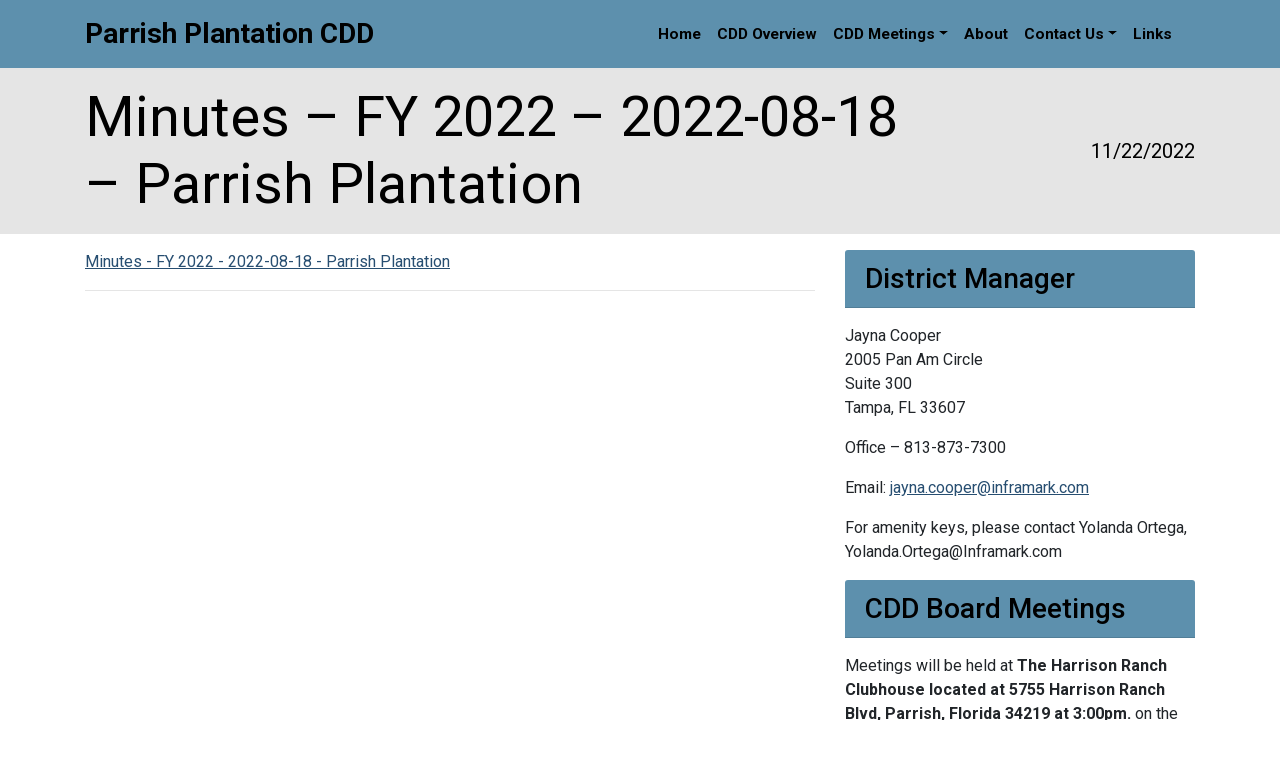

--- FILE ---
content_type: text/html; charset=UTF-8
request_url: https://parrishplantationcdd.com/mdocs-posts/minutes-fy-2022-2022-08-18-parrish-plantation/minutes-fy-2022-2022-08-18-parrish-plantation-2/
body_size: 6808
content:
<!DOCTYPE html><html lang="en"><head><meta charset="UTF-8"><meta name="viewport" content="width=device-width, initial-scale=1.0"><meta http-equiv="X-UA-Compatible" content="ie=edge"><meta name="Description" content="Parrish Plantation Community Development District"><link rel="stylesheet"
 href="https://use.fontawesome.com/releases/v5.3.1/css/all.css"
 integrity="sha384-mzrmE5qonljUremFsqc01SB46JvROS7bZs3IO2EmfFsd15uHvIt+Y8vEf7N7fWAU"
 crossorigin="anonymous"> <!-- All in One SEO 4.8.3.2 - aioseo.com --><link media="all" href="https://parrishplantationcdd.com/wp-content/cache/autoptimize/css/autoptimize_3521b271a565e23f534088da89f821ae.css" rel="stylesheet"><title>Minutes – FY 2022 – 2022-08-18 – Parrish Plantation | Parrish Plantation CDD</title><meta name="robots" content="max-image-preview:large" /><meta name="author" content="LeeAnn Elliott"/><link rel="canonical" href="https://parrishplantationcdd.com/mdocs-posts/minutes-fy-2022-2022-08-18-parrish-plantation/minutes-fy-2022-2022-08-18-parrish-plantation-2/" /><meta name="generator" content="All in One SEO (AIOSEO) 4.8.3.2" /><meta property="og:locale" content="en_US" /><meta property="og:site_name" content="Parrish Plantation CDD | Palmetto, Florida" /><meta property="og:type" content="article" /><meta property="og:title" content="Minutes – FY 2022 – 2022-08-18 – Parrish Plantation | Parrish Plantation CDD" /><meta property="og:url" content="https://parrishplantationcdd.com/mdocs-posts/minutes-fy-2022-2022-08-18-parrish-plantation/minutes-fy-2022-2022-08-18-parrish-plantation-2/" /><meta property="article:published_time" content="2022-11-22T19:48:00+00:00" /><meta property="article:modified_time" content="2022-11-22T19:48:00+00:00" /><meta name="twitter:card" content="summary" /><meta name="twitter:title" content="Minutes – FY 2022 – 2022-08-18 – Parrish Plantation | Parrish Plantation CDD" /> <script type="application/ld+json" class="aioseo-schema">{"@context":"https:\/\/schema.org","@graph":[{"@type":"BreadcrumbList","@id":"https:\/\/parrishplantationcdd.com\/mdocs-posts\/minutes-fy-2022-2022-08-18-parrish-plantation\/minutes-fy-2022-2022-08-18-parrish-plantation-2\/#breadcrumblist","itemListElement":[{"@type":"ListItem","@id":"https:\/\/parrishplantationcdd.com#listItem","position":1,"name":"Home","item":"https:\/\/parrishplantationcdd.com","nextItem":{"@type":"ListItem","@id":"https:\/\/parrishplantationcdd.com\/mdocs-posts\/minutes-fy-2022-2022-08-18-parrish-plantation\/minutes-fy-2022-2022-08-18-parrish-plantation-2\/#listItem","name":"Minutes &#8211; FY 2022 &#8211; 2022-08-18 &#8211; Parrish Plantation"}},{"@type":"ListItem","@id":"https:\/\/parrishplantationcdd.com\/mdocs-posts\/minutes-fy-2022-2022-08-18-parrish-plantation\/minutes-fy-2022-2022-08-18-parrish-plantation-2\/#listItem","position":2,"name":"Minutes &#8211; FY 2022 &#8211; 2022-08-18 &#8211; Parrish Plantation","previousItem":{"@type":"ListItem","@id":"https:\/\/parrishplantationcdd.com#listItem","name":"Home"}}]},{"@type":"ItemPage","@id":"https:\/\/parrishplantationcdd.com\/mdocs-posts\/minutes-fy-2022-2022-08-18-parrish-plantation\/minutes-fy-2022-2022-08-18-parrish-plantation-2\/#itempage","url":"https:\/\/parrishplantationcdd.com\/mdocs-posts\/minutes-fy-2022-2022-08-18-parrish-plantation\/minutes-fy-2022-2022-08-18-parrish-plantation-2\/","name":"Minutes \u2013 FY 2022 \u2013 2022-08-18 \u2013 Parrish Plantation | Parrish Plantation CDD","inLanguage":"en","isPartOf":{"@id":"https:\/\/parrishplantationcdd.com\/#website"},"breadcrumb":{"@id":"https:\/\/parrishplantationcdd.com\/mdocs-posts\/minutes-fy-2022-2022-08-18-parrish-plantation\/minutes-fy-2022-2022-08-18-parrish-plantation-2\/#breadcrumblist"},"author":{"@id":"https:\/\/parrishplantationcdd.com\/author\/leeann_parrish\/#author"},"creator":{"@id":"https:\/\/parrishplantationcdd.com\/author\/leeann_parrish\/#author"},"datePublished":"2022-11-22T14:48:00-05:00","dateModified":"2022-11-22T14:48:00-05:00"},{"@type":"Organization","@id":"https:\/\/parrishplantationcdd.com\/#organization","name":"Parish Plantation CDD","description":"Palmetto, Florida","url":"https:\/\/parrishplantationcdd.com\/"},{"@type":"Person","@id":"https:\/\/parrishplantationcdd.com\/author\/leeann_parrish\/#author","url":"https:\/\/parrishplantationcdd.com\/author\/leeann_parrish\/","name":"LeeAnn Elliott","image":{"@type":"ImageObject","@id":"https:\/\/parrishplantationcdd.com\/mdocs-posts\/minutes-fy-2022-2022-08-18-parrish-plantation\/minutes-fy-2022-2022-08-18-parrish-plantation-2\/#authorImage","url":"https:\/\/secure.gravatar.com\/avatar\/4bb60de3d1cba6d720a3011051b8d4fbf70dc8b34d28b85b5eeb7a9c1589cc57?s=96&d=mm&r=g","width":96,"height":96,"caption":"LeeAnn Elliott"}},{"@type":"WebSite","@id":"https:\/\/parrishplantationcdd.com\/#website","url":"https:\/\/parrishplantationcdd.com\/","name":"Parrish Plantation CDD","description":"Palmetto, Florida","inLanguage":"en","publisher":{"@id":"https:\/\/parrishplantationcdd.com\/#organization"}}]}</script> <!-- All in One SEO --> <script type="text/javascript">/* <![CDATA[ */
window._wpemojiSettings = {"baseUrl":"https:\/\/s.w.org\/images\/core\/emoji\/15.1.0\/72x72\/","ext":".png","svgUrl":"https:\/\/s.w.org\/images\/core\/emoji\/15.1.0\/svg\/","svgExt":".svg","source":{"concatemoji":"https:\/\/parrishplantationcdd.com\/wp-includes\/js\/wp-emoji-release.min.js?ver=ba14b9bb69294cafbc4c588a855f9330"}};
/*! This file is auto-generated */
!function(i,n){var o,s,e;function c(e){try{var t={supportTests:e,timestamp:(new Date).valueOf()};sessionStorage.setItem(o,JSON.stringify(t))}catch(e){}}function p(e,t,n){e.clearRect(0,0,e.canvas.width,e.canvas.height),e.fillText(t,0,0);var t=new Uint32Array(e.getImageData(0,0,e.canvas.width,e.canvas.height).data),r=(e.clearRect(0,0,e.canvas.width,e.canvas.height),e.fillText(n,0,0),new Uint32Array(e.getImageData(0,0,e.canvas.width,e.canvas.height).data));return t.every(function(e,t){return e===r[t]})}function u(e,t,n){switch(t){case"flag":return n(e,"\ud83c\udff3\ufe0f\u200d\u26a7\ufe0f","\ud83c\udff3\ufe0f\u200b\u26a7\ufe0f")?!1:!n(e,"\ud83c\uddfa\ud83c\uddf3","\ud83c\uddfa\u200b\ud83c\uddf3")&&!n(e,"\ud83c\udff4\udb40\udc67\udb40\udc62\udb40\udc65\udb40\udc6e\udb40\udc67\udb40\udc7f","\ud83c\udff4\u200b\udb40\udc67\u200b\udb40\udc62\u200b\udb40\udc65\u200b\udb40\udc6e\u200b\udb40\udc67\u200b\udb40\udc7f");case"emoji":return!n(e,"\ud83d\udc26\u200d\ud83d\udd25","\ud83d\udc26\u200b\ud83d\udd25")}return!1}function f(e,t,n){var r="undefined"!=typeof WorkerGlobalScope&&self instanceof WorkerGlobalScope?new OffscreenCanvas(300,150):i.createElement("canvas"),a=r.getContext("2d",{willReadFrequently:!0}),o=(a.textBaseline="top",a.font="600 32px Arial",{});return e.forEach(function(e){o[e]=t(a,e,n)}),o}function t(e){var t=i.createElement("script");t.src=e,t.defer=!0,i.head.appendChild(t)}"undefined"!=typeof Promise&&(o="wpEmojiSettingsSupports",s=["flag","emoji"],n.supports={everything:!0,everythingExceptFlag:!0},e=new Promise(function(e){i.addEventListener("DOMContentLoaded",e,{once:!0})}),new Promise(function(t){var n=function(){try{var e=JSON.parse(sessionStorage.getItem(o));if("object"==typeof e&&"number"==typeof e.timestamp&&(new Date).valueOf()<e.timestamp+604800&&"object"==typeof e.supportTests)return e.supportTests}catch(e){}return null}();if(!n){if("undefined"!=typeof Worker&&"undefined"!=typeof OffscreenCanvas&&"undefined"!=typeof URL&&URL.createObjectURL&&"undefined"!=typeof Blob)try{var e="postMessage("+f.toString()+"("+[JSON.stringify(s),u.toString(),p.toString()].join(",")+"));",r=new Blob([e],{type:"text/javascript"}),a=new Worker(URL.createObjectURL(r),{name:"wpTestEmojiSupports"});return void(a.onmessage=function(e){c(n=e.data),a.terminate(),t(n)})}catch(e){}c(n=f(s,u,p))}t(n)}).then(function(e){for(var t in e)n.supports[t]=e[t],n.supports.everything=n.supports.everything&&n.supports[t],"flag"!==t&&(n.supports.everythingExceptFlag=n.supports.everythingExceptFlag&&n.supports[t]);n.supports.everythingExceptFlag=n.supports.everythingExceptFlag&&!n.supports.flag,n.DOMReady=!1,n.readyCallback=function(){n.DOMReady=!0}}).then(function(){return e}).then(function(){var e;n.supports.everything||(n.readyCallback(),(e=n.source||{}).concatemoji?t(e.concatemoji):e.wpemoji&&e.twemoji&&(t(e.twemoji),t(e.wpemoji)))}))}((window,document),window._wpemojiSettings);
/* ]]> */</script> <style id='cf-frontend-style-inline-css' type='text/css'>@font-face {
	font-family: 'Locke';
	font-weight: 400;
	font-display: auto;
	src: url('http://parrishplantationcdd.com/wp-content/uploads/2019/10/Locke-Regular.woff2') format('woff2'),
		url('http://parrishplantationcdd.com/wp-content/uploads/2019/10/Locke-Regular.woff') format('woff'),
		url('http://parrishplantationcdd.com/wp-content/uploads/2019/10/Locke-Regular.ttf') format('truetype');
}</style> <script type="text/javascript" src="https://parrishplantationcdd.com/wp-includes/js/jquery/jquery.min.js?ver=3.7.1" id="jquery-core-js"></script> <link rel="https://api.w.org/" href="https://parrishplantationcdd.com/wp-json/" /><link rel="alternate" title="JSON" type="application/json" href="https://parrishplantationcdd.com/wp-json/wp/v2/media/4422" /><link rel="EditURI" type="application/rsd+xml" title="RSD" href="https://parrishplantationcdd.com/xmlrpc.php?rsd" /><link rel='shortlink' href='https://parrishplantationcdd.com/?p=4422' /><link rel="alternate" title="oEmbed (JSON)" type="application/json+oembed" href="https://parrishplantationcdd.com/wp-json/oembed/1.0/embed?url=https%3A%2F%2Fparrishplantationcdd.com%2Fmdocs-posts%2Fminutes-fy-2022-2022-08-18-parrish-plantation%2Fminutes-fy-2022-2022-08-18-parrish-plantation-2%2F" /><link rel="alternate" title="oEmbed (XML)" type="text/xml+oembed" href="https://parrishplantationcdd.com/wp-json/oembed/1.0/embed?url=https%3A%2F%2Fparrishplantationcdd.com%2Fmdocs-posts%2Fminutes-fy-2022-2022-08-18-parrish-plantation%2Fminutes-fy-2022-2022-08-18-parrish-plantation-2%2F&#038;format=xml" /><meta name="theme-color" content=""></head><body><div id="top"> <!-- Navbar --><div ><div class="shadow-sm"><nav id="navbar" class="navbar"><div class="skip-navigation"> <a class="sr-only sr-only-focusable" id="srSkip" href="#content">Skip to main content</a> <a class="sr-only sr-only-focusable" href="#sitenav">Skip to main navigation</a> <a class="sr-only sr-only-focusable" href="#footer">Skip to footer</a></div><div class="align-items-center                    container                                        "> <a id="sitenav" class="navbar-brand ml-auto ml-md-0 mr-auto"
 href="https://parrishplantationcdd.com"> <span>Parrish Plantation CDD</span> </a><div > <button class="navbar-toggler btn-block" type="button"
 data-toggle="collapse" data-target="#navbarToggler"
 aria-controls="navbarToggler" aria-expanded="false" aria-label="Toggle navigation"> <span class="align-middle">Menu</span><span class="navbar-toggler-icon ml-1"></span> </button><div class="collapse navbar-collapse" id="navbarToggler"><ul id="main-nav" class="navbar-nav"><li itemscope="itemscope" itemtype="https://www.schema.org/SiteNavigationElement" id="menu-item-2005" class="menu-item menu-item-type-custom menu-item-object-custom menu-item-home menu-item-2005 nav-item"><a href="http://parrishplantationcdd.com" class="nav-link">Home</a></li><li itemscope="itemscope" itemtype="https://www.schema.org/SiteNavigationElement" id="menu-item-4122" class="menu-item menu-item-type-post_type menu-item-object-page menu-item-4122 nav-item"><a href="https://parrishplantationcdd.com/cdd-overview/" class="nav-link">CDD Overview</a></li><li itemscope="itemscope" itemtype="https://www.schema.org/SiteNavigationElement" id="menu-item-4123" class="menu-item menu-item-type-post_type menu-item-object-page menu-item-has-children dropdown menu-item-4123 nav-item"><a href="#" data-toggle="dropdown" aria-haspopup="true" aria-expanded="false" class="dropdown-toggle nav-link" id="menu-item-dropdown-4123">CDD Meetings</a><ul class="dropdown-menu"><li itemscope="itemscope" itemtype="https://www.schema.org/SiteNavigationElement" id="menu-item-4124" class="menu-item menu-item-type-post_type menu-item-object-page menu-item-4124 nav-item"><a href="https://parrishplantationcdd.com/meetings-info/" class="dropdown-item">Meetings Info</a></li><li itemscope="itemscope" itemtype="https://www.schema.org/SiteNavigationElement" id="menu-item-4125" class="menu-item menu-item-type-post_type menu-item-object-page menu-item-4125 nav-item"><a href="https://parrishplantationcdd.com/documents/" class="dropdown-item">Documents</a></li><li itemscope="itemscope" itemtype="https://www.schema.org/SiteNavigationElement" id="menu-item-4126" class="menu-item menu-item-type-post_type menu-item-object-page menu-item-4126 nav-item"><a href="https://parrishplantationcdd.com/finances/" class="dropdown-item">Finances</a></li></ul></li><li itemscope="itemscope" itemtype="https://www.schema.org/SiteNavigationElement" id="menu-item-4127" class="menu-item menu-item-type-post_type menu-item-object-page menu-item-4127 nav-item"><a href="https://parrishplantationcdd.com/about/" class="nav-link">About</a></li><li itemscope="itemscope" itemtype="https://www.schema.org/SiteNavigationElement" id="menu-item-4128" class="menu-item menu-item-type-post_type menu-item-object-page menu-item-has-children dropdown menu-item-4128 nav-item"><a href="#" data-toggle="dropdown" aria-haspopup="true" aria-expanded="false" class="dropdown-toggle nav-link" id="menu-item-dropdown-4128">Contact Us</a><ul class="dropdown-menu"><li itemscope="itemscope" itemtype="https://www.schema.org/SiteNavigationElement" id="menu-item-4129" class="menu-item menu-item-type-post_type menu-item-object-page menu-item-4129 nav-item"><a href="https://parrishplantationcdd.com/contact-us/" class="dropdown-item">Contact</a></li><li itemscope="itemscope" itemtype="https://www.schema.org/SiteNavigationElement" id="menu-item-4130" class="menu-item menu-item-type-post_type menu-item-object-page menu-item-4130 nav-item"><a href="https://parrishplantationcdd.com/supervisors-and-staff/" class="dropdown-item">Supervisors and Staff</a></li></ul></li><li itemscope="itemscope" itemtype="https://www.schema.org/SiteNavigationElement" id="menu-item-4131" class="menu-item menu-item-type-post_type menu-item-object-page menu-item-4131 nav-item"><a href="https://parrishplantationcdd.com/links/" class="nav-link">Links</a></li></ul></div></div></div></nav></div></div><div id="content" class=""><header class="page-header  mb-3" ><div class="container" style="padding-top: 0rem !important; padding-bottom: 0rem !important;"><div class="row"><div class="col"><h1 class="display-4 mb-0">Minutes &#8211; FY 2022 &#8211; 2022-08-18 &#8211; Parrish Plantation</h1></div><div class="col-3 d-flex lead"><p class="ml-auto my-auto"> 11/22/2022</p></div></div></div></header><div class="container"><div class="row"><main id="content" class="col"><p class="attachment"><a href='https://parrishplantationcdd.com/wp-content/uploads/mdocs/PPL%20521%2008-18-2022%20CDD%20Meeting%20Minutes.pdf'>Minutes - FY 2022 - 2022-08-18 - Parrish Plantation</a></p><hr></main><aside class="content-sidebar"><div><h2 class="section-title h3">District Manager</h2><div class="textwidget"><p>Jayna Cooper<br /> 2005 Pan Am Circle<br /> Suite 300<br /> Tampa, FL 33607</p><p>Office &#8211; 813-873-7300</p><p>Email: <a  href="javascript:smae_decode('amF5bmEuY29vcGVyQGluZnJhbWFyay5jb20=');" >&#106;&#097;&#121;&#110;&#097;&#046;&#099;&#111;&#111;&#112;&#101;&#114;&#064;&#105;&#110;&#102;&#114;&#097;&#109;&#097;&#114;&#107;&#046;&#099;&#111;&#109;</a></p><p>For amenity keys, please contact Yolanda Ortega, Yolanda.Ortega@Inframark.com</p></div></div><hr><div><h2 class="section-title h3">CDD Board Meetings</h2><div class="textwidget custom-html-widget"><p>Meetings will be held at <b>The Harrison Ranch Clubhouse located at 5755 Harrison Ranch Blvd, Parrish, Florida 34219 at 3:00pm.</b> on the following dates:</p><div id="adascevents" style="color:#000000;"><ul style="list-style-type:none;"><div class="adascevents-meta"><li>October 16, 2025 at 3:00 p.m.</li><div class="adascevents-image-info"><div class="adascevents-info"></div></div><div class="adascevents-meta"><li><s>November 20, 2025 at 3:00 p.m.</s> Cancelled</li><div class="adascevents-image-info"><div class="adascevents-info"></div></div><div class="adascevents-meta"><li><s>December 18, 2025 at 3:00 p.m.</s> Cancelled</li><div class="adascevents-image-info"><div class="adascevents-info"></div></div><div class="adascevents-meta"><li>January 15, 2026 at 3:00 p.m.</li><div class="adascevents-image-info"><div class="adascevents-info"></div></div><div class="adascevents-meta"><li>February 19, 2026 at 3:00 p.m.</li><div class="adascevents-image-info"><div class="adascevents-info"></div></div><div class="adascevents-meta"><li>March 19, 2026 at 3:00 p.m.</li><div class="adascevents-image-info"><div class="adascevents-info"></div></div><div class="adascevents-meta"><li>April 16, 2026 at 3:00 p.m.</li><div class="adascevents-image-info"><div class="adascevents-info"></div></div><div class="adascevents-meta"><li>May 21, 2026 at 3:00 p.m.</li><div class="adascevents-image-info"><div class="adascevents-info"></div></div><div class="adascevents-meta"><li>June 18, 2026 at 3:00 p.m.</li><div class="adascevents-image-info"><div class="adascevents-info"></div></div><div class="adascevents-meta"><li>July 16, 2026 at 3:00 p.m.</li><div class="adascevents-image-info"><div class="adascevents-info"></div></div><div class="adascevents-meta"><li>August 20, 2026 at 3:00 p.m.</li><div class="adascevents-image-info"><div class="adascevents-info"></div></div><div class="adascevents-meta"><li>September 17, 2026 at 3:00 p.m.</li><div class="adascevents-image-info"><div class="adascevents-info"></div></div></ul><div class="adascevents-nav"></div></div> <i></i></div></div><hr></aside></div></div><div class="container my-4"></div></div> <!-- /#content --></div> <!-- /#top --><footer id="footer" class="footer"><div class="container"><div class="footer-widgets"><div class="footer-block  "><div><h2 class="h4">Search</h2><div class="d-flex h-100"><form role="search" method="get" class="form-group my-auto flex-fill" action="https://parrishplantationcdd.com/"> <label for="searchinput-695f14474f02e" class="sr-only">Search</label><div class="input-group flex-fill"> <input id="searchinput-695f14474f02e" type="search" class="form-control" placeholder="Search" value="" name="s"><div class="input-group-append"> <button class="btn btn-secondary" type="submit"> <i class="fas fa-search"></i> Search </button></div></div></form></div></div></div><div class="footer-block  "><div><div class="textwidget custom-html-widget"><section id="text-16" class="widget widget_text"><div class="textwidget"> Certain documents will be in PDF format. To view them you may have to download the latest version of Adobe Reader. <br><br> <a href="http://get.adobe.com/reader">Download the Adobe Reader</a></div></section></div></div></div><div class="footer-block  "><div><div class="textwidget custom-html-widget"><a class="aPolicy" href="https://adasitecompliance.com/xap_policy/?h=PARPCDD" target="_blank"><noscript><img src="https://www.adasitecompliance.com/img/APolicy.png" alt="ADA Site Compliance-Accessibility Policy"></noscript><img class="lazyload" src='data:image/svg+xml,%3Csvg%20xmlns=%22http://www.w3.org/2000/svg%22%20viewBox=%220%200%20210%20140%22%3E%3C/svg%3E' data-src="https://www.adasitecompliance.com/img/APolicy.png" alt="ADA Site Compliance-Accessibility Policy"></a></div></div></div></div><div class="row"><div class="footer-bottom"><div><div class="textwidget custom-html-widget">© Parrish Plantation CDD - 2020</div></div><div class="top-link"> <a href="#top" onkeypress="focusTopKey()" onclick="focusTop()" title="Click to navigate back to top of page"> Top <i class="fas fa-chevron-up"></i> </a></div></div></div></div></footer> <script type="speculationrules">{"prefetch":[{"source":"document","where":{"and":[{"href_matches":"\/*"},{"not":{"href_matches":["\/wp-*.php","\/wp-admin\/*","\/wp-content\/uploads\/*","\/wp-content\/*","\/wp-content\/plugins\/*","\/wp-content\/themes\/perseverance\/*","\/*\\?(.+)"]}},{"not":{"selector_matches":"a[rel~=\"nofollow\"]"}},{"not":{"selector_matches":".no-prefetch, .no-prefetch a"}}]},"eagerness":"conservative"}]}</script> <script type="text/javascript">(function (document, window, undefined) {

  'use strict';

  // Vars
  var faqSection = $('.js-faq'),
    faqQuestion = $('.js-faq-question'),
    faqAnswer = $('.js-faq-answer'),
    showOneAnswerAtATime = false;

  /**
   * Save question focus
   */
  var saveFocus = function (elem, thisSectionFaqQuestions) {

    // Reset other tab attributes
    thisSectionFaqQuestions.each(function () {
      $(this).attr('tabindex', '-1');
      $(this).attr('aria-selected', 'false');
    });

    // Set this tab attributes
    elem.attr({
      'tabindex': '0',
      'aria-selected': 'true'
    });

  };

  /**
   * Show answer on click
   */
  var showAnswer = function (elem, thisSectionFaqQuestions) {
    var thisFaqAnswer = elem.next();
    
    // Save focus
    saveFocus(elem, thisSectionFaqQuestions);

    // Set this tab attributes
    if (thisFaqAnswer.hasClass('active')) {
      // Hide answer
      thisFaqAnswer.removeClass('active');      
      elem.attr('aria-expanded', 'false');      
      thisFaqAnswer.attr('aria-hidden', 'true');
    } else {
      if (showOneAnswerAtATime) {
        // Hide all answers
        faqAnswer.removeClass('active').attr('aria-hidden', 'true');
        faqQuestion.attr('aria-expanded', 'false');
      }
      
      // Show answer
      thisFaqAnswer.addClass('active');      
      elem.attr('aria-expanded', 'true');      
      thisFaqAnswer.attr('aria-hidden', 'false');
    }
  };

  /**
   * Keyboard interaction
   */
  var keyboardInteraction = function (elem, e, thisSectionFaqQuestions) {
    var keyCode = e.which,
      nextQuestion = elem.next().next().is('dt') ? elem.next().next() : false,
      previousQuestion = elem.prev().prev().is('dt') ? elem.prev().prev() : false,
      firstQuestion = elem.parent().find('dt:first'),
      lastQuestion = elem.parent().find('dt:last');

    switch(keyCode) {
    // Left/Up
    case 37:
    case 38:
      e.preventDefault();
      e.stopPropagation();

      // Check for previous question
      if (!previousQuestion) {
        // No previous, set focus on last question
        lastQuestion.focus();
      } else {
        // Move focus to previous question
        previousQuestion.focus();
      }

      break;

    // Right/Down
    case 39:
    case 40:
      e.preventDefault();
      e.stopPropagation();

      // Check for next question
      if (!nextQuestion) {
        // No next, set focus on first question
        firstQuestion.focus();
      } else {
        // Move focus to next question
        nextQuestion.focus();
      }

      break;

    // Home
    case 36:
      e.preventDefault();
      e.stopPropagation();

      // Set focus on first question
      firstQuestion.focus();
      break;

    // End
    case 35:
      e.preventDefault();
      e.stopPropagation();

      // Set focus on last question
      lastQuestion.focus();
      break;

    // Enter/Space
    case 13:
    case 32:
      e.preventDefault();
      e.stopPropagation();

      // Show answer content
      showAnswer(elem, thisSectionFaqQuestions);
      break;
    }

  };

  /**
   * On load, setup roles and initial properties
   */
  
  // Each FAQ Question
  faqQuestion.each(function (i) {
    $(this).attr({
      'id': 'faq-question-' + i,
      'role': 'tab',
      'aria-controls': 'faq-answer-' + i,
      'aria-expanded': 'false',
      'aria-selected': 'false',
      'tabindex': '-1'
    });
  });

  // Each FAQ Answer
  faqAnswer.each(function (i) {
    $(this).attr({
      'id': 'faq-answer-' + i,
      'role': 'tabpanel',
      'aria-labelledby': 'faq-question-' + i,
      'aria-hidden': 'true'
    });
  });

  // Each FAQ Section
  faqSection.each(function () {
    var $this = $(this),
      thisSectionFaqQuestions = $this.find('.js-faq-question');

    thisSectionFaqQuestions.each(function (i) {
      var $this = $(this);

      // Make first tab clickable
      if (i === 0) {
        $this.attr('tabindex', '0');
      }

      // Click event
      $this.on('click', function () {
        showAnswer($(this), thisSectionFaqQuestions);
      });

      // Keydown event
      $this.on('keydown', function (e) {
        keyboardInteraction($(this), e, thisSectionFaqQuestions);
      });

      // Focus event
      $this.on('focus', function () {
        saveFocus($(this), thisSectionFaqQuestions);
      });
    });
  });

})(document, window  );</script><script type="text/javascript">function focusTop(){
	document.getElementById("srSkip").focus();
}

function focusTopKey(){
	if(event.keyCode==13){
		document.getElementById("srSkip").focus();
	}
}</script><noscript><style>.lazyload{display:none;}</style></noscript><script data-noptimize="1">window.lazySizesConfig=window.lazySizesConfig||{};window.lazySizesConfig.loadMode=1;</script><script async data-noptimize="1" src='https://parrishplantationcdd.com/wp-content/plugins/autoptimize/classes/external/js/lazysizes.min.js?ao_version=3.1.13'></script> <script type="text/javascript" id="contact-form-7-js-extra">/* <![CDATA[ */
var wpcf7 = {"api":{"root":"https:\/\/parrishplantationcdd.com\/wp-json\/","namespace":"contact-form-7\/v1"}};
/* ]]> */</script> <!--ADA Site Compliance CF7 Error Message Fix--> <script async>let wpcf7Elms=document.querySelectorAll(".wpcf7");wpcf7Elms.forEach(e=>{function r(){let t=e.querySelectorAll("[aria-invalid='true']");t.length<=0?setTimeout(()=>{r()},200):t.forEach(e=>{let r=e.parentElement.className.includes("mdc"),t=document.createElement("div");switch(t.className="cf7-adasc-error-msg",e.type){case"email":t.innerText="Please enter a valid email";break;case"tel":t.innerText="Please enter a valid phone number";break;case"url":t.innerText="Please enter a valid URL";break;default:try{t.innerText="Please enter your "+document.querySelector('[for="'+e.id+'"]').innerText.toLowerCase().split("(required)")[0].trim()}catch(l){r?t.innerText="Please enter your "+e.parentElement.querySelector("label").innerText.toLowerCase().split("(required)")[0].trim():t.innerText="Please enter your "+e.parentElement.parentElement.querySelector("label").innerText.toLowerCase().split("(required)")[0].trim()}}let a;a=r?e.parentElement.parentElement.parentElement:e.parentElement;let n=document.createElement("div");n.setAttribute("aria-live","polite"),n.setAttribute("role","alert"),a.appendChild(n),setTimeout(()=>{n.appendChild(t)},100)})}function t(){try{e.querySelectorAll(".cf7-adasc-error-msg").forEach(e=>{e.remove()})}catch(r){setTimeout(()=>{e.querySelectorAll(".cf7-adasc-error-msg").forEach(e=>{e.remove()})},500)}try{e.querySelectorAll(".wpcf7-not-valid-tip").forEach(e=>{e.remove()})}catch(t){setTimeout(()=>{e.querySelectorAll(".wpcf7-not-valid-tip").forEach(e=>{e.remove()})},500)}}e.addEventListener("submit",function(l){t();let a=new MutationObserver(r());a.observe(e,{attributes:!0,childList:!0,subtree:!0})},!1)});</script> <!--End ADA Site Compliance CF7 Error Message Fix--> <script defer src="https://parrishplantationcdd.com/wp-content/cache/autoptimize/js/autoptimize_3a7a967fd4a22ab6f49736d7197a6dfb.js"></script></body>